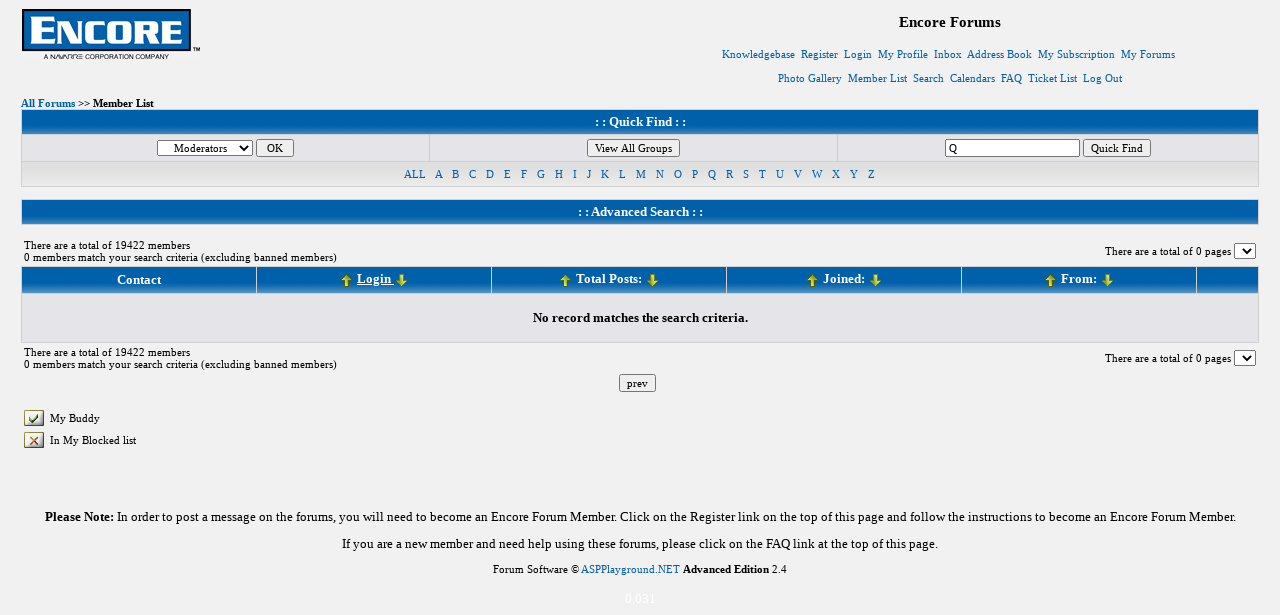

--- FILE ---
content_type: text/html; Charset=utf-8
request_url: http://forums.encoreusa.com/memberlist.asp?currpage=1&criteria=1&orderSC=2&searchTerm=Q&customregfield=&view=group&gid=1
body_size: 4954
content:


<html>
<head>
<title>Encore Forums</title>
<script language="JavaScript" src="js/popie.js"></script>
<script language="JavaScript" src="js/AddUserToAddress.js"></script>
<script language="JavaScript" src = "js/TitleAndRating.js"></script>
<script language="JavaScript" src = "js/confirmDeletion.js"></script>
<script language="JavaScript">

var userLevelNameMod = "Moderator"
var userLevelNameAdmin = "Administrator"
var starPicSuffix = "star.gif"
var modStar = "5starM.gif"
var adminStar = "5starA.gif"
var strTitle = new Array()
strTitle [1] = "30&&15Starting Member2"
strTitle [2] = "45&&25Junior Member3"
strTitle [3] = "60&&35Senior Member4"
strTitle [4] = "90&&45Super Member5"

</script>
<script language="JavaScript">
function viewGroup(){
	var theList = document.thelist.gid
	if(theList.options[theList.selectedIndex].value=="") return false;
	var qSting = (theList.selectedIndex==0)?"":"?view=group&gid="+theList.options[theList.selectedIndex].value
	self.location.href="memberlist.asp"+qSting
}
var forumdir = "/"

function adSearchShowHide() {
	var adSearchDiv = document.getElementById("adsearch")
	if (adSearchDiv.style.display=="none") {
		adSearchDiv.style.display="";
		if (document.thelist.customregfield) document.thelist.customregfield.value="1";
	} else {
		adSearchDiv.style.display="none";
		document.thelist.fnamesearch.value="";
		document.thelist.lnamesearch.value="";
		document.thelist.hpsearch.value="";
		document.thelist.fromsearch.value="";
		if (document.thelist.customregfield) document.thelist.customregfield.value="0";
	}
	return false;
}
</script>
<style type="text/css">
<!--
.c2 {font: bold 11px Verdana;}
.forumtitle {font: 20px Verdana;}
.head {font: bold 14px Verdana;}
.high {	background-color : Yellow;font : bold 11px Arial, Helvetica, sans-serif;color : Black;border : 1px solid Black;}
.info {font: 11px Verdana;}
.messagetitle {font: 20px Verdana;}
.msg {font: 13px Verdana;}
.newpost {font: bold 12px Verdana;}
.offline {color:red}
.oldpost {font: 12px Verdana;}
.online {color:green}
.quote {border:1px Solid #505050; background-color:#ffffff; width:85%; margin:2px; padding:5px; color:#505050; font: 11px Verdana;}
.subhead {font: bold 13px Verdana;}
.titlehead {font: bold 15px Verdana; line-height:180%;}
.ultrasmall {font: 10px Verdana;}
a {color:#0060A9; text-decoration:none;}
a:hover {color: #669933;text-decoration:underline}
body {color: #000000; font: 11px Verdana; background-color: #f1f1f1; /*margin: 0px 0px 0px 0px;*/}
input {color : #000000;font: normal 11px Verdana;}
pre {font: 11px "Courier New",monospace;}
select {color : #000000;font: normal 11px Verdana;}
td {font: 11px verdana;}
td.cat {background-image: url(image/catcell.gif)}
textarea {color : #000000;font: normal 11px Verdana;}
th {background-image: url(image/encorefill.jpg)}


-->
</style>
</head>
<body >

<noscript>Javascript is currently disabled!</noscript>
	<center>
		<TABLE width='98%' border='0' cellspacing='0' cellpadding='1'>
			<TR>
				<TD valign="top" width="50%" nowrap><a href="http://forums.encoreusa.com/"><IMG src="/image/LogoLG.gif" border="0" alt="Encore Forums"></a></TD>
				<TD align="center" width="50%" nowrap><SPAN class="titlehead">Encore Forums</SPAN>
				<BR><br>
				<SPAN class="info">
				<a href="http://support.encoreusa.com">Knowledgebase</a>&nbsp;
				<A href="/register.asp">Register</A>&nbsp; 
		  		<A href="/login.asp" onClick="return logwin(this.href)">Login</A>&nbsp;
		  		<A href="/editprofile.asp">My Profile</A>&nbsp;
				<A href="/pm.asp">Inbox</A>&nbsp;
				<A href="/address.asp">Address Book</A>&nbsp;
				<A href="/subscribe.asp">My Subscription</A>&nbsp;
				<A href="/mypage.asp">My Forums</A>&nbsp;
				<br><br>
				<A href="/gallery.asp">Photo Gallery</A>&nbsp;
				<A href="/memberlist.asp">Member List</A>&nbsp;
				<A href="/search.asp">Search</A>&nbsp;	
				<A href="/calendar.asp">Calendars</A>&nbsp;	
				<A href="/faq.asp">FAQ</A>&nbsp;
		  		<A href="/ticket.asp">Ticket List</A>&nbsp;
		  		<A href="/redirect.asp">Log Out</A>
				</SPAN>
				</TD>
			</TR>
		</TABLE>
		<BR>
	
  <form name="thelist" action="memberlist.asp?currpage=1&criteria=1&orderSC=1&view=group&gid=1">
    <table width="98%" border="0" cellspacing="0" cellpadding="0">
	  <tr>
        <td><b><a href='default.asp'>All Forums</a> >> Member List &nbsp;</b></td>
      </tr>
      <tr> 
        <td bgcolor="d0d0d0"> 
          <table border="0" cellspacing="1" cellpadding="4" width="100%">
            <tr> 
              <th bgcolor="0060A9" colspan="3"><font color="ffffff" class="subhead"> 
              : :  Quick Find : : </font> </th>
            </tr>
			<tr  bgcolor="e5e4e9" >
			  <td width="33%" align="center">
			    <select name="gid">
				<option value="-100">No Group Filter</option>
				<option value="">Public Group</option><option value='1' selected>&nbsp;&nbsp;&nbsp;&nbsp;Moderators</option>
				</select>
				<input type="button" value=" OK " class="buttons" onclick="viewGroup()">
			  </td>
			  <td width="33%" align="center">
			    <input type="button" value="View All Groups" class="buttons" onclick="self.location.href='memberlist.asp?view=groupinfo'">
			  </td>			  			
			  <td align="center">
			    <input type="text" name="searchterm" value="Q"> <input type="submit" value="Quick Find" class="buttons">
				<input type='hidden' name='view' value='group'>
			  </td>
			</tr>
			<tr>
			  <td align="center"  bgcolor="e5e4e9"  colspan="3"  class="cat">
			    <table cellpadding=2 cellspacing=0 border=0>
				  <tr>
				  	 <td>
					 <a href="memberlist.asp?currpage=1&criteria=1&orderSC=1&searchTerm=&view=group&gid=1" class="button">&nbsp;ALL&nbsp;</a></td>
			  		 
			  		 <td>
					 <a href="memberlist.asp?currpage=1&criteria=1&orderSC=1&searchTerm=A&view=group&gid=1" class="button">&nbsp;A&nbsp;</a>
					 </td>
			  		 
			  		 <td>
					 <a href="memberlist.asp?currpage=1&criteria=1&orderSC=1&searchTerm=B&view=group&gid=1" class="button">&nbsp;B&nbsp;</a>
					 </td>
			  		 
			  		 <td>
					 <a href="memberlist.asp?currpage=1&criteria=1&orderSC=1&searchTerm=C&view=group&gid=1" class="button">&nbsp;C&nbsp;</a>
					 </td>
			  		 
			  		 <td>
					 <a href="memberlist.asp?currpage=1&criteria=1&orderSC=1&searchTerm=D&view=group&gid=1" class="button">&nbsp;D&nbsp;</a>
					 </td>
			  		 
			  		 <td>
					 <a href="memberlist.asp?currpage=1&criteria=1&orderSC=1&searchTerm=E&view=group&gid=1" class="button">&nbsp;E&nbsp;</a>
					 </td>
			  		 
			  		 <td>
					 <a href="memberlist.asp?currpage=1&criteria=1&orderSC=1&searchTerm=F&view=group&gid=1" class="button">&nbsp;F&nbsp;</a>
					 </td>
			  		 
			  		 <td>
					 <a href="memberlist.asp?currpage=1&criteria=1&orderSC=1&searchTerm=G&view=group&gid=1" class="button">&nbsp;G&nbsp;</a>
					 </td>
			  		 
			  		 <td>
					 <a href="memberlist.asp?currpage=1&criteria=1&orderSC=1&searchTerm=H&view=group&gid=1" class="button">&nbsp;H&nbsp;</a>
					 </td>
			  		 
			  		 <td>
					 <a href="memberlist.asp?currpage=1&criteria=1&orderSC=1&searchTerm=I&view=group&gid=1" class="button">&nbsp;I&nbsp;</a>
					 </td>
			  		 
			  		 <td>
					 <a href="memberlist.asp?currpage=1&criteria=1&orderSC=1&searchTerm=J&view=group&gid=1" class="button">&nbsp;J&nbsp;</a>
					 </td>
			  		 
			  		 <td>
					 <a href="memberlist.asp?currpage=1&criteria=1&orderSC=1&searchTerm=K&view=group&gid=1" class="button">&nbsp;K&nbsp;</a>
					 </td>
			  		 
			  		 <td>
					 <a href="memberlist.asp?currpage=1&criteria=1&orderSC=1&searchTerm=L&view=group&gid=1" class="button">&nbsp;L&nbsp;</a>
					 </td>
			  		 
			  		 <td>
					 <a href="memberlist.asp?currpage=1&criteria=1&orderSC=1&searchTerm=M&view=group&gid=1" class="button">&nbsp;M&nbsp;</a>
					 </td>
			  		 
			  		 <td>
					 <a href="memberlist.asp?currpage=1&criteria=1&orderSC=1&searchTerm=N&view=group&gid=1" class="button">&nbsp;N&nbsp;</a>
					 </td>
			  		 
			  		 <td>
					 <a href="memberlist.asp?currpage=1&criteria=1&orderSC=1&searchTerm=O&view=group&gid=1" class="button">&nbsp;O&nbsp;</a>
					 </td>
			  		 
			  		 <td>
					 <a href="memberlist.asp?currpage=1&criteria=1&orderSC=1&searchTerm=P&view=group&gid=1" class="button">&nbsp;P&nbsp;</a>
					 </td>
			  		 
			  		 <td>
					 <a href="memberlist.asp?currpage=1&criteria=1&orderSC=1&searchTerm=Q&view=group&gid=1" class="button">&nbsp;Q&nbsp;</a>
					 </td>
			  		 
			  		 <td>
					 <a href="memberlist.asp?currpage=1&criteria=1&orderSC=1&searchTerm=R&view=group&gid=1" class="button">&nbsp;R&nbsp;</a>
					 </td>
			  		 
			  		 <td>
					 <a href="memberlist.asp?currpage=1&criteria=1&orderSC=1&searchTerm=S&view=group&gid=1" class="button">&nbsp;S&nbsp;</a>
					 </td>
			  		 
			  		 <td>
					 <a href="memberlist.asp?currpage=1&criteria=1&orderSC=1&searchTerm=T&view=group&gid=1" class="button">&nbsp;T&nbsp;</a>
					 </td>
			  		 
			  		 <td>
					 <a href="memberlist.asp?currpage=1&criteria=1&orderSC=1&searchTerm=U&view=group&gid=1" class="button">&nbsp;U&nbsp;</a>
					 </td>
			  		 
			  		 <td>
					 <a href="memberlist.asp?currpage=1&criteria=1&orderSC=1&searchTerm=V&view=group&gid=1" class="button">&nbsp;V&nbsp;</a>
					 </td>
			  		 
			  		 <td>
					 <a href="memberlist.asp?currpage=1&criteria=1&orderSC=1&searchTerm=W&view=group&gid=1" class="button">&nbsp;W&nbsp;</a>
					 </td>
			  		 
			  		 <td>
					 <a href="memberlist.asp?currpage=1&criteria=1&orderSC=1&searchTerm=X&view=group&gid=1" class="button">&nbsp;X&nbsp;</a>
					 </td>
			  		 
			  		 <td>
					 <a href="memberlist.asp?currpage=1&criteria=1&orderSC=1&searchTerm=Y&view=group&gid=1" class="button">&nbsp;Y&nbsp;</a>
					 </td>
			  		 
			  		 <td>
					 <a href="memberlist.asp?currpage=1&criteria=1&orderSC=1&searchTerm=Z&view=group&gid=1" class="button">&nbsp;Z&nbsp;</a>
					 </td>
			  		 
				  </tr>
				</table>
			  </td>
			</tr>
          </table>
        </td>
      </tr>
    </table>
	<br>
    <table width="98%" border="0" cellspacing="0" cellpadding="0">
      <tr> 
        <td bgcolor="d0d0d0"> 	  
	    <table cellpadding=4 cellspacing=1 border=0 width="100%">
           <tr> 
             <th bgcolor="0060A9" colspan="4"><font color="ffffff" class="subhead"> 
               : : <a href="#" onclick="return adSearchShowHide()"><font color="ffffff" class="subhead">Advanced Search</font></a> : :</font></th>
           </tr>
		</table>
					
        </td>
      </tr>
    </table>			   
    <div id="adsearch" style="display:none">
	<table width="98%" border="0" cellspacing="0" cellpadding="0">
      <tr> 
        <td bgcolor="d0d0d0"> 	  
	    <table cellpadding=4 cellspacing=1 border=0 width="100%">		   	
           <tr> 
             <td bgcolor=" bgcolor="e5e4e9" " class="cat"><b>Field Name</b></td>
             <td bgcolor=" bgcolor="e5e4e9" " class="cat"><b>Operation</b></td>
             <td bgcolor=" bgcolor="e5e4e9" " class="cat"><b>Value</b> <span class="ultrasmall">(must contain at least 2 characters; use % as wildcard character)</span></td>
             <td bgcolor=" bgcolor="e5e4e9" " class="cat"><b>Boolean</b></td>			 			 			 
           </tr>		   	
		  <tr>
	  		 <td  bgcolor="f1f1f1"  class="msg">
			First Name
			 </td>
	  		 <td  bgcolor="f1f1f1" >
			<select name="fnamesearchOp">
			<option value="1" >like</option>
			<option value="2" >is Equal</option>			
			</select>
			 </td>		
	  		 <td  bgcolor="f1f1f1" >
			<input type="text" name="fnamesearch" value="" maxlength="50" size="30">
			 </td>					 			 
	  		 <td  bgcolor="f1f1f1" >
			<select name="fnamesearchbool">
			<option value="1" >AND</option>
			<option value="2" >OR</option>			
			</select>
			 </td>					 
		  </tr>
		  <tr>
	  		 <td  bgcolor="e5e4e9"  class="msg">
			Last Name
			 </td>
	  		 <td  bgcolor="e5e4e9" >
			<select name="lnamesearchOp">
			<option value="1" >like</option>
			<option value="2" >is Equal</option>			
			</select>
			 </td>				 
	  		 <td  bgcolor="e5e4e9" >
			<input type="text" name="lnamesearch" value="" maxlength="50" size="30">
			 </td>	
	  		 <td  bgcolor="e5e4e9" >
			<select name="lnamesearchbool">
			<option value="1" >AND</option>
			<option value="2" >OR</option>			
			</select>
			 </td>				 				 
		  </tr>
		  <tr>
	  		 <td  bgcolor="f1f1f1"  class="msg">
			Homepage 
			 </td>
	  		 <td  bgcolor="f1f1f1" >
			<select name="hpsearchOp">
			<option value="1" >like</option>
			<option value="2" >is Equal</option>			
			</select>
			 </td>				 
	  		 <td  bgcolor="f1f1f1" >
			<input type="text" name="hpsearch" value="" maxlength="50" size="30">
			 </td>	
	  		 <td  bgcolor="f1f1f1" >
			<select name="hpsearchbool">
			<option value="1" >AND</option>
			<option value="2" >OR</option>			
			</select>
			 </td>				 				 
		  </tr>
		  <tr>
	  		 <td  bgcolor="e5e4e9"  class="msg">
			From: 
			 </td>
	  		 <td  bgcolor="e5e4e9" >
			<select name="fromsearchOp">
			<option value="1" >like</option>
			<option value="2" >is Equal</option>			
			</select>
			 </td>				 
	  		 <td  bgcolor="e5e4e9" >
			<input type="text" name="fromsearch" value="" maxlength="50" size="30">
			 </td>	
	  		 <td  bgcolor="e5e4e9" >
			<select name="fromsearchbool">
			<option value="1" >AND</option>
			<option value="2" >OR</option>			
			</select>
			 </td>				 				 
		  </tr>		
					     
           <tr> 
             <td  bgcolor="f1f1f1" colspan="4">
			 
			 <input type="submit" value=" OK " class="buttons">
			 <input type="submit" value="Cancel" class="buttons" onclick="return adSearchShowHide()">
			 </td>
           </tr>			  		  				  				  
		</table>
					
        </td>
      </tr>
    </table>	
  </div>	
  </form>
  <form name="idcheck" action="address.asp?mode=add" method="post">
    <table width="98%">
      <tr><td>There are a total of 19422 members<br>0 members match your search criteria (excluding banned members)</td><td align="right">There are a total of 0 pages <select name="jumppage1" onchange="self.location.href='memberlist.asp?currpage='+document.idcheck.jumppage1.options[document.idcheck.jumppage1.selectedIndex].value+'&criteria=1&orderSC=2&searchTerm=Q&customregfield=&view=group&gid=1'"></select></td></tr>
    </table>	
    <table width="98%" border="0" cellspacing="0" cellpadding="0">
      <tr> 
        <td bgcolor="d0d0d0"> 
          <table border="0" cellspacing="1" cellpadding="4" width="100%">
            <tr bgcolor="0060A9"> 
			  <th nowrap width="19%" colspan=2><font color="ffffff" class="subhead">Contact</font></th>
              <th nowrap width="19%"><font color="ffffff" class="subhead"><a href="memberlist.asp?currpage=1&criteria=1&orderSC=1&searchTerm=Q&customregfield=&view=group&gid=1"><img src="image/asc.gif" border=0 align="absmiddle"></a> <u>Login </u> <a href="memberlist.asp?currpage=1&criteria=1&orderSC=2&searchTerm=Q&customregfield=&view=group&gid=1"><img src="image/desc.gif" border=0 align="absmiddle"></a></font></th>
			  <th nowrap width="19%" colspan=2><font color="ffffff" class="subhead"><a href="memberlist.asp?currpage=1&criteria=2&orderSC=1&searchTerm=Q&customregfield=&view=group&gid=1"><img src="image/asc.gif" border=0 align="absmiddle"></a> Total Posts:  <a href="memberlist.asp?currpage=1&criteria=2&orderSC=2&searchTerm=Q&customregfield=&view=group&gid=1"><img src="image/desc.gif" border=0 align="absmiddle"></a></font></th>
			  <th nowrap width="19%"><font color="ffffff" class="subhead"><a href="memberlist.asp?currpage=1&criteria=3&orderSC=1&searchTerm=Q&customregfield=&view=group&gid=1"><img src="image/asc.gif" border=0 align="absmiddle"></a> Joined:  <a href="memberlist.asp?currpage=1&criteria=3&orderSC=2&searchTerm=Q&customregfield=&view=group&gid=1"><img src="image/desc.gif" border=0 align="absmiddle"></a></font></th>
			  <th nowrap width="19%"><font color="ffffff" class="subhead"><a href="memberlist.asp?currpage=1&criteria=4&orderSC=1&searchTerm=Q&customregfield=&view=group&gid=1"><img src="image/asc.gif" border=0 align="absmiddle"></a> From:  <a href="memberlist.asp?currpage=1&criteria=4&orderSC=2&searchTerm=Q&customregfield=&view=group&gid=1"><img src="image/desc.gif" border=0 align="absmiddle"></a></font></th>
			  <th nowrap width="5%">&nbsp;</th>
            </tr>
			
			<tr>
			  <td colspan="8" align="center"  bgcolor="e5e4e9" ><br>
				<span class="subhead">No record matches the search criteria.</span><br><br>
			  </td>
            </tr>

		</table>
        </td>
      </tr>
    </table>
    <table width="98%">
	  <tr><td>There are a total of 19422 members<br>0 members match your search criteria (excluding banned members)</td><td align="right">There are a total of 0 pages <select name="jumppage2" onchange="self.location.href='memberlist.asp?currpage='+document.idcheck.jumppage2.options[document.idcheck.jumppage2.selectedIndex].value+'&criteria=1&orderSC=2&searchTerm=Q&customregfield=&view=group&gid=1'"></select></td></tr>	  
      <tr> 
        <td colspan="2" align="center">
		 
          <input type="button" name="prev" value="prev" class="buttons" 
		  onclick="self.location.href='memberlist.asp?currpage=-1&criteria=1&orderSC=2&searchTerm=Q&customregfield=&view=group&gid=1'">
          &nbsp;
		
        </td>
      </tr>
    </table>
		<br>
  <table width="98%" border="0" cellspacing="0" cellpadding="3">
  <tr><td><img src="image/yes.gif" border=0 align='absmiddle'> </td><td width="99%" nowrap>My Buddy</td></tr>
  <tr><td><img src="image/no.gif" border=0 align='absmiddle'> </td><td width="99%" nowrap>In My Blocked list</td></tr>
  </table>
  </form>
  <br>
	
<br><br>
<p><font style="font-size:10pt;"><b>Please Note:</b>  In order to post a message on the forums, you will need to become an Encore Forum Member.  Click on the Register link on the top of this page and follow the instructions to become an Encore Forum Member.<p>
If you are a new member and need help using these forums, please click on the FAQ link at the top of this page.<p>
	<script language="JavaScript">
	if (0){
		if (confirm("You have at least 1 new private message.\n\nWould you like to go to your inbox now?")){
			self.location.href="pm.asp";
		}
	}
	</script>
	
	<center><table width="100%" border="0" cellspacing="0" cellpadding="0" align="center">
  <tr>
	<td align="center" class="info">Forum Software &copy; <a href="http://www.aspplayground.net" target="_blank">ASPPlayground.NET</a> <b>Advanced Edition</b> 2.4</td>
  </tr>
</table></center>
	<br><font color="ffffff">0.031</font><br>

</body>
</html>


